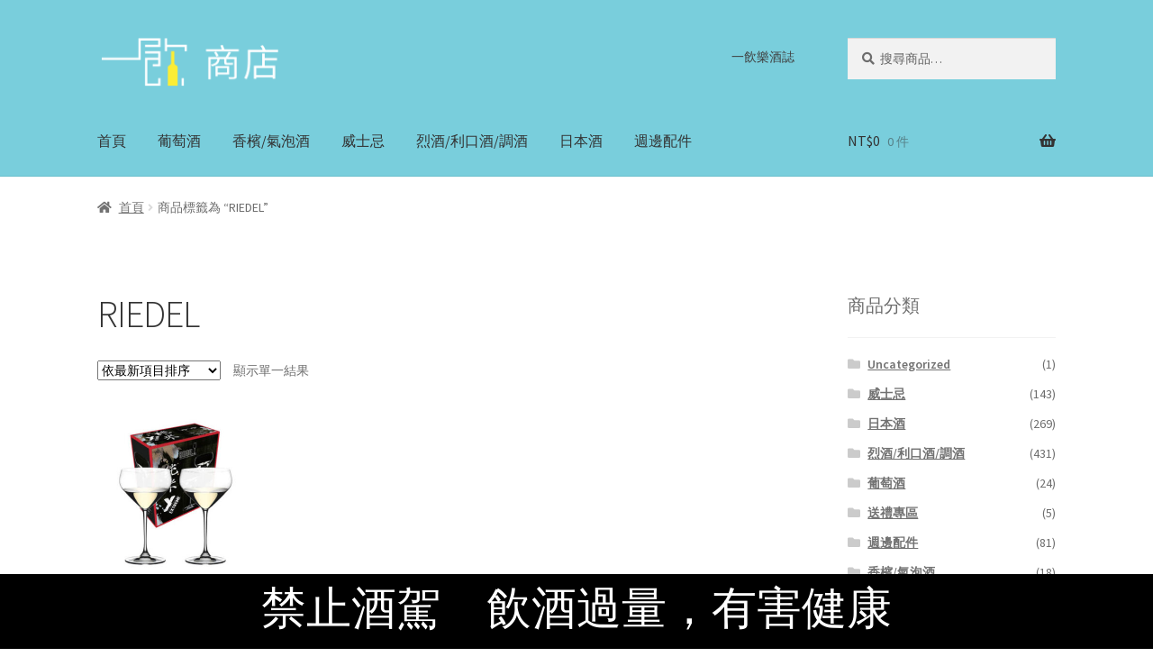

--- FILE ---
content_type: text/html; charset=UTF-8
request_url: https://shop.1shot.tw/product-tag/riedel
body_size: 13631
content:
<!doctype html>
<html dir="ltr" lang="zh-TW" prefix="og: https://ogp.me/ns#">
<head>
<meta charset="UTF-8">
<meta name="viewport" content="width=device-width, initial-scale=1">
<link rel="profile" href="https://gmpg.org/xfn/11">
<link rel="pingback" href="https://shop.1shot.tw/xmlrpc.php">

<title>RIEDEL - 一飲商店</title>

		<!-- All in One SEO 4.5.0 - aioseo.com -->
		<meta name="robots" content="max-image-preview:large" />
		<link rel="canonical" href="https://shop.1shot.tw/product-tag/riedel" />
		<meta name="generator" content="All in One SEO (AIOSEO) 4.5.0" />
		<script type="application/ld+json" class="aioseo-schema">
			{"@context":"https:\/\/schema.org","@graph":[{"@type":"BreadcrumbList","@id":"https:\/\/shop.1shot.tw\/product-tag\/riedel#breadcrumblist","itemListElement":[{"@type":"ListItem","@id":"https:\/\/shop.1shot.tw\/#listItem","position":1,"name":"\u4e3b\u9801","item":"https:\/\/shop.1shot.tw\/","nextItem":"https:\/\/shop.1shot.tw\/product-tag\/riedel#listItem"},{"@type":"ListItem","@id":"https:\/\/shop.1shot.tw\/product-tag\/riedel#listItem","position":2,"name":"RIEDEL","previousItem":"https:\/\/shop.1shot.tw\/#listItem"}]},{"@type":"CollectionPage","@id":"https:\/\/shop.1shot.tw\/product-tag\/riedel#collectionpage","url":"https:\/\/shop.1shot.tw\/product-tag\/riedel","name":"RIEDEL - \u4e00\u98f2\u5546\u5e97","inLanguage":"zh-TW","isPartOf":{"@id":"https:\/\/shop.1shot.tw\/#website"},"breadcrumb":{"@id":"https:\/\/shop.1shot.tw\/product-tag\/riedel#breadcrumblist"}},{"@type":"Organization","@id":"https:\/\/shop.1shot.tw\/#organization","name":"\u4e00\u98f2\u5546\u5e97","url":"https:\/\/shop.1shot.tw\/","logo":{"@type":"ImageObject","url":"https:\/\/ddk18b8ivywnu.cloudfront.net\/wp-content\/uploads\/2017\/08\/470x110.png","@id":"https:\/\/shop.1shot.tw\/product-tag\/riedel\/#organizationLogo","width":470,"height":110},"image":{"@id":"https:\/\/shop.1shot.tw\/#organizationLogo"}},{"@type":"WebSite","@id":"https:\/\/shop.1shot.tw\/#website","url":"https:\/\/shop.1shot.tw\/","name":"\u4e00\u98f2\u5546\u5e97","description":"\u4e00\u98f2\u6a02\u9152\u8a8c\u56b4\u9078\u5546\u54c1","inLanguage":"zh-TW","publisher":{"@id":"https:\/\/shop.1shot.tw\/#organization"}}]}
		</script>
		<!-- All in One SEO -->

<link rel='dns-prefetch' href='//fonts.googleapis.com' />
<link rel="alternate" type="application/rss+xml" title="訂閱《一飲商店》&raquo; 資訊提供" href="https://shop.1shot.tw/feed" />
<link rel="alternate" type="application/rss+xml" title="訂閱《一飲商店》&raquo; 留言的資訊提供" href="https://shop.1shot.tw/comments/feed" />
<link rel="alternate" type="application/rss+xml" title="訂閱《一飲商店》&raquo; 標籤〈RIEDEL〉的資訊提供" href="https://shop.1shot.tw/product-tag/riedel/feed" />
<script>
window._wpemojiSettings = {"baseUrl":"https:\/\/s.w.org\/images\/core\/emoji\/14.0.0\/72x72\/","ext":".png","svgUrl":"https:\/\/s.w.org\/images\/core\/emoji\/14.0.0\/svg\/","svgExt":".svg","source":{"concatemoji":"https:\/\/shop.1shot.tw\/wp-includes\/js\/wp-emoji-release.min.js?ver=6.4.1"}};
/*! This file is auto-generated */
!function(i,n){var o,s,e;function c(e){try{var t={supportTests:e,timestamp:(new Date).valueOf()};sessionStorage.setItem(o,JSON.stringify(t))}catch(e){}}function p(e,t,n){e.clearRect(0,0,e.canvas.width,e.canvas.height),e.fillText(t,0,0);var t=new Uint32Array(e.getImageData(0,0,e.canvas.width,e.canvas.height).data),r=(e.clearRect(0,0,e.canvas.width,e.canvas.height),e.fillText(n,0,0),new Uint32Array(e.getImageData(0,0,e.canvas.width,e.canvas.height).data));return t.every(function(e,t){return e===r[t]})}function u(e,t,n){switch(t){case"flag":return n(e,"\ud83c\udff3\ufe0f\u200d\u26a7\ufe0f","\ud83c\udff3\ufe0f\u200b\u26a7\ufe0f")?!1:!n(e,"\ud83c\uddfa\ud83c\uddf3","\ud83c\uddfa\u200b\ud83c\uddf3")&&!n(e,"\ud83c\udff4\udb40\udc67\udb40\udc62\udb40\udc65\udb40\udc6e\udb40\udc67\udb40\udc7f","\ud83c\udff4\u200b\udb40\udc67\u200b\udb40\udc62\u200b\udb40\udc65\u200b\udb40\udc6e\u200b\udb40\udc67\u200b\udb40\udc7f");case"emoji":return!n(e,"\ud83e\udef1\ud83c\udffb\u200d\ud83e\udef2\ud83c\udfff","\ud83e\udef1\ud83c\udffb\u200b\ud83e\udef2\ud83c\udfff")}return!1}function f(e,t,n){var r="undefined"!=typeof WorkerGlobalScope&&self instanceof WorkerGlobalScope?new OffscreenCanvas(300,150):i.createElement("canvas"),a=r.getContext("2d",{willReadFrequently:!0}),o=(a.textBaseline="top",a.font="600 32px Arial",{});return e.forEach(function(e){o[e]=t(a,e,n)}),o}function t(e){var t=i.createElement("script");t.src=e,t.defer=!0,i.head.appendChild(t)}"undefined"!=typeof Promise&&(o="wpEmojiSettingsSupports",s=["flag","emoji"],n.supports={everything:!0,everythingExceptFlag:!0},e=new Promise(function(e){i.addEventListener("DOMContentLoaded",e,{once:!0})}),new Promise(function(t){var n=function(){try{var e=JSON.parse(sessionStorage.getItem(o));if("object"==typeof e&&"number"==typeof e.timestamp&&(new Date).valueOf()<e.timestamp+604800&&"object"==typeof e.supportTests)return e.supportTests}catch(e){}return null}();if(!n){if("undefined"!=typeof Worker&&"undefined"!=typeof OffscreenCanvas&&"undefined"!=typeof URL&&URL.createObjectURL&&"undefined"!=typeof Blob)try{var e="postMessage("+f.toString()+"("+[JSON.stringify(s),u.toString(),p.toString()].join(",")+"));",r=new Blob([e],{type:"text/javascript"}),a=new Worker(URL.createObjectURL(r),{name:"wpTestEmojiSupports"});return void(a.onmessage=function(e){c(n=e.data),a.terminate(),t(n)})}catch(e){}c(n=f(s,u,p))}t(n)}).then(function(e){for(var t in e)n.supports[t]=e[t],n.supports.everything=n.supports.everything&&n.supports[t],"flag"!==t&&(n.supports.everythingExceptFlag=n.supports.everythingExceptFlag&&n.supports[t]);n.supports.everythingExceptFlag=n.supports.everythingExceptFlag&&!n.supports.flag,n.DOMReady=!1,n.readyCallback=function(){n.DOMReady=!0}}).then(function(){return e}).then(function(){var e;n.supports.everything||(n.readyCallback(),(e=n.source||{}).concatemoji?t(e.concatemoji):e.wpemoji&&e.twemoji&&(t(e.twemoji),t(e.wpemoji)))}))}((window,document),window._wpemojiSettings);
</script>
<style id='wp-emoji-styles-inline-css'>

	img.wp-smiley, img.emoji {
		display: inline !important;
		border: none !important;
		box-shadow: none !important;
		height: 1em !important;
		width: 1em !important;
		margin: 0 0.07em !important;
		vertical-align: -0.1em !important;
		background: none !important;
		padding: 0 !important;
	}
</style>
<link rel='stylesheet' id='wp-block-library-css' href='https://shop.1shot.tw/wp-includes/css/dist/block-library/style.min.css?ver=6.4.1' media='all' />
<style id='wp-block-library-theme-inline-css'>
.wp-block-audio figcaption{color:#555;font-size:13px;text-align:center}.is-dark-theme .wp-block-audio figcaption{color:hsla(0,0%,100%,.65)}.wp-block-audio{margin:0 0 1em}.wp-block-code{border:1px solid #ccc;border-radius:4px;font-family:Menlo,Consolas,monaco,monospace;padding:.8em 1em}.wp-block-embed figcaption{color:#555;font-size:13px;text-align:center}.is-dark-theme .wp-block-embed figcaption{color:hsla(0,0%,100%,.65)}.wp-block-embed{margin:0 0 1em}.blocks-gallery-caption{color:#555;font-size:13px;text-align:center}.is-dark-theme .blocks-gallery-caption{color:hsla(0,0%,100%,.65)}.wp-block-image figcaption{color:#555;font-size:13px;text-align:center}.is-dark-theme .wp-block-image figcaption{color:hsla(0,0%,100%,.65)}.wp-block-image{margin:0 0 1em}.wp-block-pullquote{border-bottom:4px solid;border-top:4px solid;color:currentColor;margin-bottom:1.75em}.wp-block-pullquote cite,.wp-block-pullquote footer,.wp-block-pullquote__citation{color:currentColor;font-size:.8125em;font-style:normal;text-transform:uppercase}.wp-block-quote{border-left:.25em solid;margin:0 0 1.75em;padding-left:1em}.wp-block-quote cite,.wp-block-quote footer{color:currentColor;font-size:.8125em;font-style:normal;position:relative}.wp-block-quote.has-text-align-right{border-left:none;border-right:.25em solid;padding-left:0;padding-right:1em}.wp-block-quote.has-text-align-center{border:none;padding-left:0}.wp-block-quote.is-large,.wp-block-quote.is-style-large,.wp-block-quote.is-style-plain{border:none}.wp-block-search .wp-block-search__label{font-weight:700}.wp-block-search__button{border:1px solid #ccc;padding:.375em .625em}:where(.wp-block-group.has-background){padding:1.25em 2.375em}.wp-block-separator.has-css-opacity{opacity:.4}.wp-block-separator{border:none;border-bottom:2px solid;margin-left:auto;margin-right:auto}.wp-block-separator.has-alpha-channel-opacity{opacity:1}.wp-block-separator:not(.is-style-wide):not(.is-style-dots){width:100px}.wp-block-separator.has-background:not(.is-style-dots){border-bottom:none;height:1px}.wp-block-separator.has-background:not(.is-style-wide):not(.is-style-dots){height:2px}.wp-block-table{margin:0 0 1em}.wp-block-table td,.wp-block-table th{word-break:normal}.wp-block-table figcaption{color:#555;font-size:13px;text-align:center}.is-dark-theme .wp-block-table figcaption{color:hsla(0,0%,100%,.65)}.wp-block-video figcaption{color:#555;font-size:13px;text-align:center}.is-dark-theme .wp-block-video figcaption{color:hsla(0,0%,100%,.65)}.wp-block-video{margin:0 0 1em}.wp-block-template-part.has-background{margin-bottom:0;margin-top:0;padding:1.25em 2.375em}
</style>
<link rel='stylesheet' id='storefront-gutenberg-blocks-css' href='https://shop.1shot.tw/wp-content/themes/storefront/assets/css/base/gutenberg-blocks.css?ver=4.5.3' media='all' />
<style id='storefront-gutenberg-blocks-inline-css'>

				.wp-block-button__link:not(.has-text-color) {
					color: #333333;
				}

				.wp-block-button__link:not(.has-text-color):hover,
				.wp-block-button__link:not(.has-text-color):focus,
				.wp-block-button__link:not(.has-text-color):active {
					color: #333333;
				}

				.wp-block-button__link:not(.has-background) {
					background-color: #eeeeee;
				}

				.wp-block-button__link:not(.has-background):hover,
				.wp-block-button__link:not(.has-background):focus,
				.wp-block-button__link:not(.has-background):active {
					border-color: #d5d5d5;
					background-color: #d5d5d5;
				}

				.wc-block-grid__products .wc-block-grid__product .wp-block-button__link {
					background-color: #eeeeee;
					border-color: #eeeeee;
					color: #333333;
				}

				.wp-block-quote footer,
				.wp-block-quote cite,
				.wp-block-quote__citation {
					color: #6d6d6d;
				}

				.wp-block-pullquote cite,
				.wp-block-pullquote footer,
				.wp-block-pullquote__citation {
					color: #6d6d6d;
				}

				.wp-block-image figcaption {
					color: #6d6d6d;
				}

				.wp-block-separator.is-style-dots::before {
					color: #333333;
				}

				.wp-block-file a.wp-block-file__button {
					color: #333333;
					background-color: #eeeeee;
					border-color: #eeeeee;
				}

				.wp-block-file a.wp-block-file__button:hover,
				.wp-block-file a.wp-block-file__button:focus,
				.wp-block-file a.wp-block-file__button:active {
					color: #333333;
					background-color: #d5d5d5;
				}

				.wp-block-code,
				.wp-block-preformatted pre {
					color: #6d6d6d;
				}

				.wp-block-table:not( .has-background ):not( .is-style-stripes ) tbody tr:nth-child(2n) td {
					background-color: #fdfdfd;
				}

				.wp-block-cover .wp-block-cover__inner-container h1:not(.has-text-color),
				.wp-block-cover .wp-block-cover__inner-container h2:not(.has-text-color),
				.wp-block-cover .wp-block-cover__inner-container h3:not(.has-text-color),
				.wp-block-cover .wp-block-cover__inner-container h4:not(.has-text-color),
				.wp-block-cover .wp-block-cover__inner-container h5:not(.has-text-color),
				.wp-block-cover .wp-block-cover__inner-container h6:not(.has-text-color) {
					color: #000000;
				}

				.wc-block-components-price-slider__range-input-progress,
				.rtl .wc-block-components-price-slider__range-input-progress {
					--range-color: #7f54b3;
				}

				/* Target only IE11 */
				@media all and (-ms-high-contrast: none), (-ms-high-contrast: active) {
					.wc-block-components-price-slider__range-input-progress {
						background: #7f54b3;
					}
				}

				.wc-block-components-button:not(.is-link) {
					background-color: #333333;
					color: #ffffff;
				}

				.wc-block-components-button:not(.is-link):hover,
				.wc-block-components-button:not(.is-link):focus,
				.wc-block-components-button:not(.is-link):active {
					background-color: #1a1a1a;
					color: #ffffff;
				}

				.wc-block-components-button:not(.is-link):disabled {
					background-color: #333333;
					color: #ffffff;
				}

				.wc-block-cart__submit-container {
					background-color: #ffffff;
				}

				.wc-block-cart__submit-container::before {
					color: rgba(220,220,220,0.5);
				}

				.wc-block-components-order-summary-item__quantity {
					background-color: #ffffff;
					border-color: #6d6d6d;
					box-shadow: 0 0 0 2px #ffffff;
					color: #6d6d6d;
				}
			
</style>
<style id='classic-theme-styles-inline-css'>
/*! This file is auto-generated */
.wp-block-button__link{color:#fff;background-color:#32373c;border-radius:9999px;box-shadow:none;text-decoration:none;padding:calc(.667em + 2px) calc(1.333em + 2px);font-size:1.125em}.wp-block-file__button{background:#32373c;color:#fff;text-decoration:none}
</style>
<style id='global-styles-inline-css'>
body{--wp--preset--color--black: #000000;--wp--preset--color--cyan-bluish-gray: #abb8c3;--wp--preset--color--white: #ffffff;--wp--preset--color--pale-pink: #f78da7;--wp--preset--color--vivid-red: #cf2e2e;--wp--preset--color--luminous-vivid-orange: #ff6900;--wp--preset--color--luminous-vivid-amber: #fcb900;--wp--preset--color--light-green-cyan: #7bdcb5;--wp--preset--color--vivid-green-cyan: #00d084;--wp--preset--color--pale-cyan-blue: #8ed1fc;--wp--preset--color--vivid-cyan-blue: #0693e3;--wp--preset--color--vivid-purple: #9b51e0;--wp--preset--gradient--vivid-cyan-blue-to-vivid-purple: linear-gradient(135deg,rgba(6,147,227,1) 0%,rgb(155,81,224) 100%);--wp--preset--gradient--light-green-cyan-to-vivid-green-cyan: linear-gradient(135deg,rgb(122,220,180) 0%,rgb(0,208,130) 100%);--wp--preset--gradient--luminous-vivid-amber-to-luminous-vivid-orange: linear-gradient(135deg,rgba(252,185,0,1) 0%,rgba(255,105,0,1) 100%);--wp--preset--gradient--luminous-vivid-orange-to-vivid-red: linear-gradient(135deg,rgba(255,105,0,1) 0%,rgb(207,46,46) 100%);--wp--preset--gradient--very-light-gray-to-cyan-bluish-gray: linear-gradient(135deg,rgb(238,238,238) 0%,rgb(169,184,195) 100%);--wp--preset--gradient--cool-to-warm-spectrum: linear-gradient(135deg,rgb(74,234,220) 0%,rgb(151,120,209) 20%,rgb(207,42,186) 40%,rgb(238,44,130) 60%,rgb(251,105,98) 80%,rgb(254,248,76) 100%);--wp--preset--gradient--blush-light-purple: linear-gradient(135deg,rgb(255,206,236) 0%,rgb(152,150,240) 100%);--wp--preset--gradient--blush-bordeaux: linear-gradient(135deg,rgb(254,205,165) 0%,rgb(254,45,45) 50%,rgb(107,0,62) 100%);--wp--preset--gradient--luminous-dusk: linear-gradient(135deg,rgb(255,203,112) 0%,rgb(199,81,192) 50%,rgb(65,88,208) 100%);--wp--preset--gradient--pale-ocean: linear-gradient(135deg,rgb(255,245,203) 0%,rgb(182,227,212) 50%,rgb(51,167,181) 100%);--wp--preset--gradient--electric-grass: linear-gradient(135deg,rgb(202,248,128) 0%,rgb(113,206,126) 100%);--wp--preset--gradient--midnight: linear-gradient(135deg,rgb(2,3,129) 0%,rgb(40,116,252) 100%);--wp--preset--font-size--small: 14px;--wp--preset--font-size--medium: 23px;--wp--preset--font-size--large: 26px;--wp--preset--font-size--x-large: 42px;--wp--preset--font-size--normal: 16px;--wp--preset--font-size--huge: 37px;--wp--preset--spacing--20: 0.44rem;--wp--preset--spacing--30: 0.67rem;--wp--preset--spacing--40: 1rem;--wp--preset--spacing--50: 1.5rem;--wp--preset--spacing--60: 2.25rem;--wp--preset--spacing--70: 3.38rem;--wp--preset--spacing--80: 5.06rem;--wp--preset--shadow--natural: 6px 6px 9px rgba(0, 0, 0, 0.2);--wp--preset--shadow--deep: 12px 12px 50px rgba(0, 0, 0, 0.4);--wp--preset--shadow--sharp: 6px 6px 0px rgba(0, 0, 0, 0.2);--wp--preset--shadow--outlined: 6px 6px 0px -3px rgba(255, 255, 255, 1), 6px 6px rgba(0, 0, 0, 1);--wp--preset--shadow--crisp: 6px 6px 0px rgba(0, 0, 0, 1);}:where(.is-layout-flex){gap: 0.5em;}:where(.is-layout-grid){gap: 0.5em;}body .is-layout-flow > .alignleft{float: left;margin-inline-start: 0;margin-inline-end: 2em;}body .is-layout-flow > .alignright{float: right;margin-inline-start: 2em;margin-inline-end: 0;}body .is-layout-flow > .aligncenter{margin-left: auto !important;margin-right: auto !important;}body .is-layout-constrained > .alignleft{float: left;margin-inline-start: 0;margin-inline-end: 2em;}body .is-layout-constrained > .alignright{float: right;margin-inline-start: 2em;margin-inline-end: 0;}body .is-layout-constrained > .aligncenter{margin-left: auto !important;margin-right: auto !important;}body .is-layout-constrained > :where(:not(.alignleft):not(.alignright):not(.alignfull)){max-width: var(--wp--style--global--content-size);margin-left: auto !important;margin-right: auto !important;}body .is-layout-constrained > .alignwide{max-width: var(--wp--style--global--wide-size);}body .is-layout-flex{display: flex;}body .is-layout-flex{flex-wrap: wrap;align-items: center;}body .is-layout-flex > *{margin: 0;}body .is-layout-grid{display: grid;}body .is-layout-grid > *{margin: 0;}:where(.wp-block-columns.is-layout-flex){gap: 2em;}:where(.wp-block-columns.is-layout-grid){gap: 2em;}:where(.wp-block-post-template.is-layout-flex){gap: 1.25em;}:where(.wp-block-post-template.is-layout-grid){gap: 1.25em;}.has-black-color{color: var(--wp--preset--color--black) !important;}.has-cyan-bluish-gray-color{color: var(--wp--preset--color--cyan-bluish-gray) !important;}.has-white-color{color: var(--wp--preset--color--white) !important;}.has-pale-pink-color{color: var(--wp--preset--color--pale-pink) !important;}.has-vivid-red-color{color: var(--wp--preset--color--vivid-red) !important;}.has-luminous-vivid-orange-color{color: var(--wp--preset--color--luminous-vivid-orange) !important;}.has-luminous-vivid-amber-color{color: var(--wp--preset--color--luminous-vivid-amber) !important;}.has-light-green-cyan-color{color: var(--wp--preset--color--light-green-cyan) !important;}.has-vivid-green-cyan-color{color: var(--wp--preset--color--vivid-green-cyan) !important;}.has-pale-cyan-blue-color{color: var(--wp--preset--color--pale-cyan-blue) !important;}.has-vivid-cyan-blue-color{color: var(--wp--preset--color--vivid-cyan-blue) !important;}.has-vivid-purple-color{color: var(--wp--preset--color--vivid-purple) !important;}.has-black-background-color{background-color: var(--wp--preset--color--black) !important;}.has-cyan-bluish-gray-background-color{background-color: var(--wp--preset--color--cyan-bluish-gray) !important;}.has-white-background-color{background-color: var(--wp--preset--color--white) !important;}.has-pale-pink-background-color{background-color: var(--wp--preset--color--pale-pink) !important;}.has-vivid-red-background-color{background-color: var(--wp--preset--color--vivid-red) !important;}.has-luminous-vivid-orange-background-color{background-color: var(--wp--preset--color--luminous-vivid-orange) !important;}.has-luminous-vivid-amber-background-color{background-color: var(--wp--preset--color--luminous-vivid-amber) !important;}.has-light-green-cyan-background-color{background-color: var(--wp--preset--color--light-green-cyan) !important;}.has-vivid-green-cyan-background-color{background-color: var(--wp--preset--color--vivid-green-cyan) !important;}.has-pale-cyan-blue-background-color{background-color: var(--wp--preset--color--pale-cyan-blue) !important;}.has-vivid-cyan-blue-background-color{background-color: var(--wp--preset--color--vivid-cyan-blue) !important;}.has-vivid-purple-background-color{background-color: var(--wp--preset--color--vivid-purple) !important;}.has-black-border-color{border-color: var(--wp--preset--color--black) !important;}.has-cyan-bluish-gray-border-color{border-color: var(--wp--preset--color--cyan-bluish-gray) !important;}.has-white-border-color{border-color: var(--wp--preset--color--white) !important;}.has-pale-pink-border-color{border-color: var(--wp--preset--color--pale-pink) !important;}.has-vivid-red-border-color{border-color: var(--wp--preset--color--vivid-red) !important;}.has-luminous-vivid-orange-border-color{border-color: var(--wp--preset--color--luminous-vivid-orange) !important;}.has-luminous-vivid-amber-border-color{border-color: var(--wp--preset--color--luminous-vivid-amber) !important;}.has-light-green-cyan-border-color{border-color: var(--wp--preset--color--light-green-cyan) !important;}.has-vivid-green-cyan-border-color{border-color: var(--wp--preset--color--vivid-green-cyan) !important;}.has-pale-cyan-blue-border-color{border-color: var(--wp--preset--color--pale-cyan-blue) !important;}.has-vivid-cyan-blue-border-color{border-color: var(--wp--preset--color--vivid-cyan-blue) !important;}.has-vivid-purple-border-color{border-color: var(--wp--preset--color--vivid-purple) !important;}.has-vivid-cyan-blue-to-vivid-purple-gradient-background{background: var(--wp--preset--gradient--vivid-cyan-blue-to-vivid-purple) !important;}.has-light-green-cyan-to-vivid-green-cyan-gradient-background{background: var(--wp--preset--gradient--light-green-cyan-to-vivid-green-cyan) !important;}.has-luminous-vivid-amber-to-luminous-vivid-orange-gradient-background{background: var(--wp--preset--gradient--luminous-vivid-amber-to-luminous-vivid-orange) !important;}.has-luminous-vivid-orange-to-vivid-red-gradient-background{background: var(--wp--preset--gradient--luminous-vivid-orange-to-vivid-red) !important;}.has-very-light-gray-to-cyan-bluish-gray-gradient-background{background: var(--wp--preset--gradient--very-light-gray-to-cyan-bluish-gray) !important;}.has-cool-to-warm-spectrum-gradient-background{background: var(--wp--preset--gradient--cool-to-warm-spectrum) !important;}.has-blush-light-purple-gradient-background{background: var(--wp--preset--gradient--blush-light-purple) !important;}.has-blush-bordeaux-gradient-background{background: var(--wp--preset--gradient--blush-bordeaux) !important;}.has-luminous-dusk-gradient-background{background: var(--wp--preset--gradient--luminous-dusk) !important;}.has-pale-ocean-gradient-background{background: var(--wp--preset--gradient--pale-ocean) !important;}.has-electric-grass-gradient-background{background: var(--wp--preset--gradient--electric-grass) !important;}.has-midnight-gradient-background{background: var(--wp--preset--gradient--midnight) !important;}.has-small-font-size{font-size: var(--wp--preset--font-size--small) !important;}.has-medium-font-size{font-size: var(--wp--preset--font-size--medium) !important;}.has-large-font-size{font-size: var(--wp--preset--font-size--large) !important;}.has-x-large-font-size{font-size: var(--wp--preset--font-size--x-large) !important;}
.wp-block-navigation a:where(:not(.wp-element-button)){color: inherit;}
:where(.wp-block-post-template.is-layout-flex){gap: 1.25em;}:where(.wp-block-post-template.is-layout-grid){gap: 1.25em;}
:where(.wp-block-columns.is-layout-flex){gap: 2em;}:where(.wp-block-columns.is-layout-grid){gap: 2em;}
.wp-block-pullquote{font-size: 1.5em;line-height: 1.6;}
</style>
<style id='woocommerce-inline-inline-css'>
.woocommerce form .form-row .required { visibility: visible; }
</style>
<link rel='stylesheet' id='storefront-style-css' href='https://shop.1shot.tw/wp-content/themes/storefront/style.css?ver=4.5.3' media='all' />
<style id='storefront-style-inline-css'>

			.main-navigation ul li a,
			.site-title a,
			ul.menu li a,
			.site-branding h1 a,
			button.menu-toggle,
			button.menu-toggle:hover,
			.handheld-navigation .dropdown-toggle {
				color: #333333;
			}

			button.menu-toggle,
			button.menu-toggle:hover {
				border-color: #333333;
			}

			.main-navigation ul li a:hover,
			.main-navigation ul li:hover > a,
			.site-title a:hover,
			.site-header ul.menu li.current-menu-item > a {
				color: #747474;
			}

			table:not( .has-background ) th {
				background-color: #f8f8f8;
			}

			table:not( .has-background ) tbody td {
				background-color: #fdfdfd;
			}

			table:not( .has-background ) tbody tr:nth-child(2n) td,
			fieldset,
			fieldset legend {
				background-color: #fbfbfb;
			}

			.site-header,
			.secondary-navigation ul ul,
			.main-navigation ul.menu > li.menu-item-has-children:after,
			.secondary-navigation ul.menu ul,
			.storefront-handheld-footer-bar,
			.storefront-handheld-footer-bar ul li > a,
			.storefront-handheld-footer-bar ul li.search .site-search,
			button.menu-toggle,
			button.menu-toggle:hover {
				background-color: #79cedc;
			}

			p.site-description,
			.site-header,
			.storefront-handheld-footer-bar {
				color: #404040;
			}

			button.menu-toggle:after,
			button.menu-toggle:before,
			button.menu-toggle span:before {
				background-color: #333333;
			}

			h1, h2, h3, h4, h5, h6, .wc-block-grid__product-title {
				color: #333333;
			}

			.widget h1 {
				border-bottom-color: #333333;
			}

			body,
			.secondary-navigation a {
				color: #6d6d6d;
			}

			.widget-area .widget a,
			.hentry .entry-header .posted-on a,
			.hentry .entry-header .post-author a,
			.hentry .entry-header .post-comments a,
			.hentry .entry-header .byline a {
				color: #727272;
			}

			a {
				color: #7f54b3;
			}

			a:focus,
			button:focus,
			.button.alt:focus,
			input:focus,
			textarea:focus,
			input[type="button"]:focus,
			input[type="reset"]:focus,
			input[type="submit"]:focus,
			input[type="email"]:focus,
			input[type="tel"]:focus,
			input[type="url"]:focus,
			input[type="password"]:focus,
			input[type="search"]:focus {
				outline-color: #7f54b3;
			}

			button, input[type="button"], input[type="reset"], input[type="submit"], .button, .widget a.button {
				background-color: #eeeeee;
				border-color: #eeeeee;
				color: #333333;
			}

			button:hover, input[type="button"]:hover, input[type="reset"]:hover, input[type="submit"]:hover, .button:hover, .widget a.button:hover {
				background-color: #d5d5d5;
				border-color: #d5d5d5;
				color: #333333;
			}

			button.alt, input[type="button"].alt, input[type="reset"].alt, input[type="submit"].alt, .button.alt, .widget-area .widget a.button.alt {
				background-color: #333333;
				border-color: #333333;
				color: #ffffff;
			}

			button.alt:hover, input[type="button"].alt:hover, input[type="reset"].alt:hover, input[type="submit"].alt:hover, .button.alt:hover, .widget-area .widget a.button.alt:hover {
				background-color: #1a1a1a;
				border-color: #1a1a1a;
				color: #ffffff;
			}

			.pagination .page-numbers li .page-numbers.current {
				background-color: #e6e6e6;
				color: #636363;
			}

			#comments .comment-list .comment-content .comment-text {
				background-color: #f8f8f8;
			}

			.site-footer {
				background-color: #f0f0f0;
				color: #6d6d6d;
			}

			.site-footer a:not(.button):not(.components-button) {
				color: #333333;
			}

			.site-footer .storefront-handheld-footer-bar a:not(.button):not(.components-button) {
				color: #333333;
			}

			.site-footer h1, .site-footer h2, .site-footer h3, .site-footer h4, .site-footer h5, .site-footer h6, .site-footer .widget .widget-title, .site-footer .widget .widgettitle {
				color: #333333;
			}

			.page-template-template-homepage.has-post-thumbnail .type-page.has-post-thumbnail .entry-title {
				color: #000000;
			}

			.page-template-template-homepage.has-post-thumbnail .type-page.has-post-thumbnail .entry-content {
				color: #000000;
			}

			@media screen and ( min-width: 768px ) {
				.secondary-navigation ul.menu a:hover {
					color: #595959;
				}

				.secondary-navigation ul.menu a {
					color: #404040;
				}

				.main-navigation ul.menu ul.sub-menu,
				.main-navigation ul.nav-menu ul.children {
					background-color: #6abfcd;
				}

				.site-header {
					border-bottom-color: #6abfcd;
				}
			}
</style>
<link rel='stylesheet' id='storefront-icons-css' href='https://shop.1shot.tw/wp-content/themes/storefront/assets/css/base/icons.css?ver=4.5.3' media='all' />
<link rel='stylesheet' id='storefront-fonts-css' href='https://fonts.googleapis.com/css?family=Source+Sans+Pro%3A400%2C300%2C300italic%2C400italic%2C600%2C700%2C900&#038;subset=latin%2Clatin-ext&#038;ver=4.5.3' media='all' />
<link rel='stylesheet' id='storefront-woocommerce-style-css' href='https://shop.1shot.tw/wp-content/themes/storefront/assets/css/woocommerce/woocommerce.css?ver=4.5.3' media='all' />
<style id='storefront-woocommerce-style-inline-css'>
@font-face {
				font-family: star;
				src: url(https://shop.1shot.tw/wp-content/plugins/woocommerce/assets/fonts/star.eot);
				src:
					url(https://shop.1shot.tw/wp-content/plugins/woocommerce/assets/fonts/star.eot?#iefix) format("embedded-opentype"),
					url(https://shop.1shot.tw/wp-content/plugins/woocommerce/assets/fonts/star.woff) format("woff"),
					url(https://shop.1shot.tw/wp-content/plugins/woocommerce/assets/fonts/star.ttf) format("truetype"),
					url(https://shop.1shot.tw/wp-content/plugins/woocommerce/assets/fonts/star.svg#star) format("svg");
				font-weight: 400;
				font-style: normal;
			}
			@font-face {
				font-family: WooCommerce;
				src: url(https://shop.1shot.tw/wp-content/plugins/woocommerce/assets/fonts/WooCommerce.eot);
				src:
					url(https://shop.1shot.tw/wp-content/plugins/woocommerce/assets/fonts/WooCommerce.eot?#iefix) format("embedded-opentype"),
					url(https://shop.1shot.tw/wp-content/plugins/woocommerce/assets/fonts/WooCommerce.woff) format("woff"),
					url(https://shop.1shot.tw/wp-content/plugins/woocommerce/assets/fonts/WooCommerce.ttf) format("truetype"),
					url(https://shop.1shot.tw/wp-content/plugins/woocommerce/assets/fonts/WooCommerce.svg#WooCommerce) format("svg");
				font-weight: 400;
				font-style: normal;
			}

			a.cart-contents,
			.site-header-cart .widget_shopping_cart a {
				color: #333333;
			}

			a.cart-contents:hover,
			.site-header-cart .widget_shopping_cart a:hover,
			.site-header-cart:hover > li > a {
				color: #747474;
			}

			table.cart td.product-remove,
			table.cart td.actions {
				border-top-color: #ffffff;
			}

			.storefront-handheld-footer-bar ul li.cart .count {
				background-color: #333333;
				color: #79cedc;
				border-color: #79cedc;
			}

			.woocommerce-tabs ul.tabs li.active a,
			ul.products li.product .price,
			.onsale,
			.wc-block-grid__product-onsale,
			.widget_search form:before,
			.widget_product_search form:before {
				color: #6d6d6d;
			}

			.woocommerce-breadcrumb a,
			a.woocommerce-review-link,
			.product_meta a {
				color: #727272;
			}

			.wc-block-grid__product-onsale,
			.onsale {
				border-color: #6d6d6d;
			}

			.star-rating span:before,
			.quantity .plus, .quantity .minus,
			p.stars a:hover:after,
			p.stars a:after,
			.star-rating span:before,
			#payment .payment_methods li input[type=radio]:first-child:checked+label:before {
				color: #7f54b3;
			}

			.widget_price_filter .ui-slider .ui-slider-range,
			.widget_price_filter .ui-slider .ui-slider-handle {
				background-color: #7f54b3;
			}

			.order_details {
				background-color: #f8f8f8;
			}

			.order_details > li {
				border-bottom: 1px dotted #e3e3e3;
			}

			.order_details:before,
			.order_details:after {
				background: -webkit-linear-gradient(transparent 0,transparent 0),-webkit-linear-gradient(135deg,#f8f8f8 33.33%,transparent 33.33%),-webkit-linear-gradient(45deg,#f8f8f8 33.33%,transparent 33.33%)
			}

			#order_review {
				background-color: #ffffff;
			}

			#payment .payment_methods > li .payment_box,
			#payment .place-order {
				background-color: #fafafa;
			}

			#payment .payment_methods > li:not(.woocommerce-notice) {
				background-color: #f5f5f5;
			}

			#payment .payment_methods > li:not(.woocommerce-notice):hover {
				background-color: #f0f0f0;
			}

			.woocommerce-pagination .page-numbers li .page-numbers.current {
				background-color: #e6e6e6;
				color: #636363;
			}

			.wc-block-grid__product-onsale,
			.onsale,
			.woocommerce-pagination .page-numbers li .page-numbers:not(.current) {
				color: #6d6d6d;
			}

			p.stars a:before,
			p.stars a:hover~a:before,
			p.stars.selected a.active~a:before {
				color: #6d6d6d;
			}

			p.stars.selected a.active:before,
			p.stars:hover a:before,
			p.stars.selected a:not(.active):before,
			p.stars.selected a.active:before {
				color: #7f54b3;
			}

			.single-product div.product .woocommerce-product-gallery .woocommerce-product-gallery__trigger {
				background-color: #eeeeee;
				color: #333333;
			}

			.single-product div.product .woocommerce-product-gallery .woocommerce-product-gallery__trigger:hover {
				background-color: #d5d5d5;
				border-color: #d5d5d5;
				color: #333333;
			}

			.button.added_to_cart:focus,
			.button.wc-forward:focus {
				outline-color: #7f54b3;
			}

			.added_to_cart,
			.site-header-cart .widget_shopping_cart a.button,
			.wc-block-grid__products .wc-block-grid__product .wp-block-button__link {
				background-color: #eeeeee;
				border-color: #eeeeee;
				color: #333333;
			}

			.added_to_cart:hover,
			.site-header-cart .widget_shopping_cart a.button:hover,
			.wc-block-grid__products .wc-block-grid__product .wp-block-button__link:hover {
				background-color: #d5d5d5;
				border-color: #d5d5d5;
				color: #333333;
			}

			.added_to_cart.alt, .added_to_cart, .widget a.button.checkout {
				background-color: #333333;
				border-color: #333333;
				color: #ffffff;
			}

			.added_to_cart.alt:hover, .added_to_cart:hover, .widget a.button.checkout:hover {
				background-color: #1a1a1a;
				border-color: #1a1a1a;
				color: #ffffff;
			}

			.button.loading {
				color: #eeeeee;
			}

			.button.loading:hover {
				background-color: #eeeeee;
			}

			.button.loading:after {
				color: #333333;
			}

			@media screen and ( min-width: 768px ) {
				.site-header-cart .widget_shopping_cart,
				.site-header .product_list_widget li .quantity {
					color: #404040;
				}

				.site-header-cart .widget_shopping_cart .buttons,
				.site-header-cart .widget_shopping_cart .total {
					background-color: #6fc4d2;
				}

				.site-header-cart .widget_shopping_cart {
					background-color: #6abfcd;
				}
			}
				.storefront-product-pagination a {
					color: #6d6d6d;
					background-color: #ffffff;
				}
				.storefront-sticky-add-to-cart {
					color: #6d6d6d;
					background-color: #ffffff;
				}

				.storefront-sticky-add-to-cart a:not(.button) {
					color: #333333;
				}
</style>
<script src="https://shop.1shot.tw/wp-includes/js/jquery/jquery.min.js?ver=3.7.1" id="jquery-core-js"></script>
<script src="https://shop.1shot.tw/wp-includes/js/jquery/jquery-migrate.min.js?ver=3.4.1" id="jquery-migrate-js"></script>
<script src="https://shop.1shot.tw/wp-content/plugins/woocommerce/assets/js/jquery-blockui/jquery.blockUI.min.js?ver=2.7.0-wc.8.3.0" id="jquery-blockui-js" defer data-wp-strategy="defer"></script>
<script src="https://shop.1shot.tw/wp-content/plugins/woocommerce/assets/js/js-cookie/js.cookie.min.js?ver=2.1.4-wc.8.3.0" id="js-cookie-js" defer data-wp-strategy="defer"></script>
<script id="woocommerce-js-extra">
var woocommerce_params = {"ajax_url":"\/wp-admin\/admin-ajax.php","wc_ajax_url":"\/?wc-ajax=%%endpoint%%"};
</script>
<script src="https://shop.1shot.tw/wp-content/plugins/woocommerce/assets/js/frontend/woocommerce.min.js?ver=8.3.0" id="woocommerce-js" defer data-wp-strategy="defer"></script>
<script id="wc-cart-fragments-js-extra">
var wc_cart_fragments_params = {"ajax_url":"\/wp-admin\/admin-ajax.php","wc_ajax_url":"\/?wc-ajax=%%endpoint%%","cart_hash_key":"wc_cart_hash_46b632bd43cb755a4396820d9b67aa55","fragment_name":"wc_fragments_46b632bd43cb755a4396820d9b67aa55","request_timeout":"5000"};
</script>
<script src="https://shop.1shot.tw/wp-content/plugins/woocommerce/assets/js/frontend/cart-fragments.min.js?ver=8.3.0" id="wc-cart-fragments-js" defer data-wp-strategy="defer"></script>
<script></script><link rel="https://api.w.org/" href="https://shop.1shot.tw/wp-json/" /><link rel="alternate" type="application/json" href="https://shop.1shot.tw/wp-json/wp/v2/product_tag/656" /><link rel="EditURI" type="application/rsd+xml" title="RSD" href="https://shop.1shot.tw/xmlrpc.php?rsd" />
<meta name="generator" content="WordPress 6.4.1" />
<meta name="generator" content="WooCommerce 8.3.0" />
	<noscript><style>.woocommerce-product-gallery{ opacity: 1 !important; }</style></noscript>
	<meta name="generator" content="Powered by WPBakery Page Builder - drag and drop page builder for WordPress."/>
<link rel="icon" href="https://ddk18b8ivywnu.cloudfront.net/wp-content/uploads/2017/07/favicon-32x32.png" sizes="32x32" />
<link rel="icon" href="https://ddk18b8ivywnu.cloudfront.net/wp-content/uploads/2017/07/favicon-32x32.png" sizes="192x192" />
<link rel="apple-touch-icon" href="https://ddk18b8ivywnu.cloudfront.net/wp-content/uploads/2017/07/favicon-32x32.png" />
<meta name="msapplication-TileImage" content="https://ddk18b8ivywnu.cloudfront.net/wp-content/uploads/2017/07/favicon-32x32.png" />
		<style id="wp-custom-css">
			/*
您可以在此加入您的 CSS。

點選上方的協助圖示以取得更多資訊。
*/
#ztb-fbc-tabwrapper {
  bottom: 50px;
}		</style>
		<noscript><style> .wpb_animate_when_almost_visible { opacity: 1; }</style></noscript></head>

<body class="archive tax-product_tag term-riedel term-656 wp-custom-logo wp-embed-responsive theme-storefront woocommerce woocommerce-page woocommerce-no-js storefront-secondary-navigation storefront-align-wide right-sidebar woocommerce-active wpb-js-composer js-comp-ver-7.2 vc_responsive">



<div id="page" class="hfeed site">
	
	<header id="masthead" class="site-header" role="banner" style="">

		<div class="col-full">		<a class="skip-link screen-reader-text" href="#site-navigation">略過導覽</a>
		<a class="skip-link screen-reader-text" href="#content">跳至內容</a>
				<div class="site-branding">
			<a href="https://shop.1shot.tw/" class="custom-logo-link" rel="home"><img width="470" height="110" src="https://ddk18b8ivywnu.cloudfront.net/wp-content/uploads/2017/08/470x110.png" class="custom-logo" alt="一飲商店" decoding="async" fetchpriority="high" srcset="https://ddk18b8ivywnu.cloudfront.net/wp-content/uploads/2017/08/470x110.png 470w, https://ddk18b8ivywnu.cloudfront.net/wp-content/uploads/2017/08/470x110-416x97.png 416w, https://ddk18b8ivywnu.cloudfront.net/wp-content/uploads/2017/08/470x110-300x70.png 300w" sizes="(max-width: 470px) 100vw, 470px" /></a>		</div>
					<nav class="secondary-navigation" role="navigation" aria-label="次選單">
				<div class="menu-%e6%ac%a1%e8%a6%81%e9%81%b8%e5%96%ae-container"><ul id="menu-%e6%ac%a1%e8%a6%81%e9%81%b8%e5%96%ae" class="menu"><li id="menu-item-48" class="menu-item menu-item-type-custom menu-item-object-custom menu-item-48"><a href="https://1shot.tw">一飲樂酒誌</a></li>
</ul></div>			</nav><!-- #site-navigation -->
						<div class="site-search">
				<div class="widget woocommerce widget_product_search"><form role="search" method="get" class="woocommerce-product-search" action="https://shop.1shot.tw/">
	<label class="screen-reader-text" for="woocommerce-product-search-field-0">搜尋關鍵字:</label>
	<input type="search" id="woocommerce-product-search-field-0" class="search-field" placeholder="搜尋商品&hellip;" value="" name="s" />
	<button type="submit" value="搜尋" class="">搜尋</button>
	<input type="hidden" name="post_type" value="product" />
</form>
</div>			</div>
			</div><div class="storefront-primary-navigation"><div class="col-full">		<nav id="site-navigation" class="main-navigation" role="navigation" aria-label="主導覽列">
		<button id="site-navigation-menu-toggle" class="menu-toggle" aria-controls="site-navigation" aria-expanded="false"><span>功能表</span></button>
			<div class="primary-navigation"><ul id="menu-%e4%b8%bb%e8%a6%81%e9%81%b8%e5%96%ae" class="menu"><li id="menu-item-201" class="menu-item menu-item-type-post_type menu-item-object-page menu-item-home menu-item-201"><a href="https://shop.1shot.tw/">首頁</a></li>
<li id="menu-item-207" class="menu-item menu-item-type-custom menu-item-object-custom menu-item-207"><a href="https://shop.1shot.tw/product-category/wine">葡萄酒</a></li>
<li id="menu-item-208" class="menu-item menu-item-type-custom menu-item-object-custom menu-item-208"><a href="https://shop.1shot.tw/product-category/wine/champagne">香檳/氣泡酒</a></li>
<li id="menu-item-205" class="menu-item menu-item-type-custom menu-item-object-custom menu-item-205"><a href="https://shop.1shot.tw/product-category/whiskey">威士忌</a></li>
<li id="menu-item-206" class="menu-item menu-item-type-custom menu-item-object-custom menu-item-206"><a href="https://shop.1shot.tw/%E4%B8%80%E9%A3%B2%E5%9A%B4%E9%81%B8%E5%90%84%E5%9C%8B%E8%AA%BF%E9%85%92%E5%9F%BA%E9%85%92%E3%80%81%E7%89%B9%E8%89%B2%E5%88%A9%E5%8F%A3%E9%85%92">烈酒/利口酒/調酒</a></li>
<li id="menu-item-221" class="menu-item menu-item-type-custom menu-item-object-custom menu-item-221"><a href="https://shop.1shot.tw/%E4%B8%80%E9%A3%B2%E5%9A%B4%E9%81%B8%E6%97%A5%E6%9C%AC%E5%88%A9%E5%8F%A3%E9%85%92%E3%80%81%E6%B8%85%E9%85%92%E3%80%81%E7%87%92%E9%85%8E">日本酒</a></li>
<li id="menu-item-222" class="menu-item menu-item-type-custom menu-item-object-custom menu-item-222"><a href="https://shop.1shot.tw/%E4%B8%80%E9%A3%B2%E5%9A%B4%E9%81%B8%E9%85%92%E6%9D%AF%E9%85%8D%E4%BB%B6">週邊配件</a></li>
</ul></div><div class="handheld-navigation"><ul id="menu-%e4%b8%bb%e8%a6%81%e9%81%b8%e5%96%ae-1" class="menu"><li class="menu-item menu-item-type-post_type menu-item-object-page menu-item-home menu-item-201"><a href="https://shop.1shot.tw/">首頁</a></li>
<li class="menu-item menu-item-type-custom menu-item-object-custom menu-item-207"><a href="https://shop.1shot.tw/product-category/wine">葡萄酒</a></li>
<li class="menu-item menu-item-type-custom menu-item-object-custom menu-item-208"><a href="https://shop.1shot.tw/product-category/wine/champagne">香檳/氣泡酒</a></li>
<li class="menu-item menu-item-type-custom menu-item-object-custom menu-item-205"><a href="https://shop.1shot.tw/product-category/whiskey">威士忌</a></li>
<li class="menu-item menu-item-type-custom menu-item-object-custom menu-item-206"><a href="https://shop.1shot.tw/%E4%B8%80%E9%A3%B2%E5%9A%B4%E9%81%B8%E5%90%84%E5%9C%8B%E8%AA%BF%E9%85%92%E5%9F%BA%E9%85%92%E3%80%81%E7%89%B9%E8%89%B2%E5%88%A9%E5%8F%A3%E9%85%92">烈酒/利口酒/調酒</a></li>
<li class="menu-item menu-item-type-custom menu-item-object-custom menu-item-221"><a href="https://shop.1shot.tw/%E4%B8%80%E9%A3%B2%E5%9A%B4%E9%81%B8%E6%97%A5%E6%9C%AC%E5%88%A9%E5%8F%A3%E9%85%92%E3%80%81%E6%B8%85%E9%85%92%E3%80%81%E7%87%92%E9%85%8E">日本酒</a></li>
<li class="menu-item menu-item-type-custom menu-item-object-custom menu-item-222"><a href="https://shop.1shot.tw/%E4%B8%80%E9%A3%B2%E5%9A%B4%E9%81%B8%E9%85%92%E6%9D%AF%E9%85%8D%E4%BB%B6">週邊配件</a></li>
</ul></div>		</nav><!-- #site-navigation -->
				<ul id="site-header-cart" class="site-header-cart menu">
			<li class="">
							<a class="cart-contents" href="https://shop.1shot.tw/cart" title="查看購物車">
								<span class="woocommerce-Price-amount amount"><span class="woocommerce-Price-currencySymbol">&#078;&#084;&#036;</span>0</span> <span class="count">0 件</span>
			</a>
					</li>
			<li>
				<div class="widget woocommerce widget_shopping_cart"><div class="widget_shopping_cart_content"></div></div>			</li>
		</ul>
			</div></div>
	</header><!-- #masthead -->

	<div class="storefront-breadcrumb"><div class="col-full"><nav class="woocommerce-breadcrumb" aria-label="breadcrumbs"><a href="https://shop.1shot.tw">首頁</a><span class="breadcrumb-separator"> / </span>商品標籤為 &ldquo;RIEDEL&rdquo;</nav></div></div>
	<div id="content" class="site-content" tabindex="-1">
		<div class="col-full">

		<div class="woocommerce"></div>		<div id="primary" class="content-area">
			<main id="main" class="site-main" role="main">
		<header class="woocommerce-products-header">
			<h1 class="woocommerce-products-header__title page-title">RIEDEL</h1>
	
	</header>
<div class="storefront-sorting"><div class="woocommerce-notices-wrapper"></div><form class="woocommerce-ordering" method="get">
	<select name="orderby" class="orderby" aria-label="商店訂單">
					<option value="popularity" >依熱銷度</option>
					<option value="date"  selected='selected'>依最新項目排序</option>
					<option value="price" >依價格排序:低至高</option>
					<option value="price-desc" >依價格排序:高至低</option>
			</select>
	<input type="hidden" name="paged" value="1" />
	<input type="hidden" name="q" value="/product-tag/riedel" /></form>
<p class="woocommerce-result-count">
	顯示單一結果</p>
</div><ul class="products columns-4">
<li class="product type-product post-4043 status-publish first instock product_cat-otheracce product_cat-accessories product_tag-riedel product_tag-1102 has-post-thumbnail shipping-taxable purchasable product-type-simple">
	<a href="https://shop.1shot.tw/product/riedel-extreme-series-%e7%b4%94%e7%b1%b3%e9%85%92%e6%9d%af" class="woocommerce-LoopProduct-link woocommerce-loop-product__link"><img width="324" height="324" src="https://ddk18b8ivywnu.cloudfront.net/wp-content/uploads/2019/02/FotoJet-3-14-324x324.jpg" class="attachment-woocommerce_thumbnail size-woocommerce_thumbnail" alt="" decoding="async" srcset="https://ddk18b8ivywnu.cloudfront.net/wp-content/uploads/2019/02/FotoJet-3-14-324x324.jpg 324w, https://ddk18b8ivywnu.cloudfront.net/wp-content/uploads/2019/02/FotoJet-3-14-100x100.jpg 100w, https://ddk18b8ivywnu.cloudfront.net/wp-content/uploads/2019/02/FotoJet-3-14-416x416.jpg 416w, https://ddk18b8ivywnu.cloudfront.net/wp-content/uploads/2019/02/FotoJet-3-14-150x150.jpg 150w, https://ddk18b8ivywnu.cloudfront.net/wp-content/uploads/2019/02/FotoJet-3-14-300x300.jpg 300w, https://ddk18b8ivywnu.cloudfront.net/wp-content/uploads/2019/02/FotoJet-3-14-180x180.jpg 180w, https://ddk18b8ivywnu.cloudfront.net/wp-content/uploads/2019/02/FotoJet-3-14.jpg 500w" sizes="(max-width: 324px) 100vw, 324px" /><h2 class="woocommerce-loop-product__title">Riedel Extreme Series – 純米酒杯</h2>
	<span class="price"><span class="woocommerce-Price-amount amount"><bdi><span class="woocommerce-Price-currencySymbol">&#78;&#84;&#36;</span>1,900</bdi></span></span>
</a><center><button class="btn btn-success" style="margin-top: 10px;height: 40px;padding: 0 20px;text-wrap: nowrap;" onclick="window.open('https://shop.1shot.tw/聯絡我們', '_self')">聯絡我們</button></center></li>
</ul>
<div class="storefront-sorting"><form class="woocommerce-ordering" method="get">
	<select name="orderby" class="orderby" aria-label="商店訂單">
					<option value="popularity" >依熱銷度</option>
					<option value="date"  selected='selected'>依最新項目排序</option>
					<option value="price" >依價格排序:低至高</option>
					<option value="price-desc" >依價格排序:高至低</option>
			</select>
	<input type="hidden" name="paged" value="1" />
	<input type="hidden" name="q" value="/product-tag/riedel" /></form>
<p class="woocommerce-result-count">
	顯示單一結果</p>
</div>			</main><!-- #main -->
		</div><!-- #primary -->

		
<div id="secondary" class="widget-area" role="complementary">
	<div id="woocommerce_product_categories-4" class="widget woocommerce widget_product_categories"><span class="gamma widget-title">商品分類</span><ul class="product-categories"><li class="cat-item cat-item-1752"><a href="https://shop.1shot.tw/product-category/uncategorized">Uncategorized</a> <span class="count">(1)</span></li>
<li class="cat-item cat-item-23 cat-parent"><a href="https://shop.1shot.tw/product-category/whiskey">威士忌</a> <span class="count">(143)</span></li>
<li class="cat-item cat-item-22 cat-parent"><a href="https://shop.1shot.tw/product-category/sake">日本酒</a> <span class="count">(269)</span></li>
<li class="cat-item cat-item-24 cat-parent"><a href="https://shop.1shot.tw/product-category/liquor">烈酒/利口酒/調酒</a> <span class="count">(431)</span></li>
<li class="cat-item cat-item-21 cat-parent"><a href="https://shop.1shot.tw/product-category/wine">葡萄酒</a> <span class="count">(24)</span></li>
<li class="cat-item cat-item-1281"><a href="https://shop.1shot.tw/product-category/%e9%80%81%e7%a6%ae%e5%b0%88%e5%8d%80">送禮專區</a> <span class="count">(5)</span></li>
<li class="cat-item cat-item-20 cat-parent"><a href="https://shop.1shot.tw/product-category/accessories">週邊配件</a> <span class="count">(81)</span></li>
<li class="cat-item cat-item-50 cat-parent"><a href="https://shop.1shot.tw/product-category/champagne">香檳/氣泡酒</a> <span class="count">(18)</span></li>
</ul></div><div id="woocommerce_layered_nav-9" class="widget woocommerce widget_layered_nav woocommerce-widget-layered-nav"><span class="gamma widget-title">依生產國篩選</span><ul class="woocommerce-widget-layered-nav-list"><li class="woocommerce-widget-layered-nav-list__item wc-layered-nav-term "><a rel="nofollow" href="https://shop.1shot.tw/product-tag/riedel?filter_country=%e5%a5%a7%e5%9c%b0%e5%88%a9">奧地利</a> <span class="count">(1)</span></li></ul></div></div><!-- #secondary -->

		</div><!-- .col-full -->
	</div><!-- #content -->

	
	<footer id="colophon" class="site-footer" role="contentinfo">
		<div class="col-full">

							<div class="footer-widgets row-1 col-3 fix">
									<div class="block footer-widget-1">
						<div id="search-5" class="widget widget_search"><form role="search" method="get" class="search-form" action="https://shop.1shot.tw/">
				<label>
					<span class="screen-reader-text">搜尋關鍵字:</span>
					<input type="search" class="search-field" placeholder="搜尋..." value="" name="s" />
				</label>
				<input type="submit" class="search-submit" value="搜尋" />
			</form></div><div id="woocommerce_product_categories-3" class="widget woocommerce widget_product_categories"><span class="gamma widget-title">商品分類</span><ul class="product-categories"><li class="cat-item cat-item-1752"><a href="https://shop.1shot.tw/product-category/uncategorized">Uncategorized</a></li>
<li class="cat-item cat-item-23 cat-parent"><a href="https://shop.1shot.tw/product-category/whiskey">威士忌</a></li>
<li class="cat-item cat-item-22 cat-parent"><a href="https://shop.1shot.tw/product-category/sake">日本酒</a></li>
<li class="cat-item cat-item-24 cat-parent"><a href="https://shop.1shot.tw/product-category/liquor">烈酒/利口酒/調酒</a></li>
<li class="cat-item cat-item-21 cat-parent"><a href="https://shop.1shot.tw/product-category/wine">葡萄酒</a></li>
<li class="cat-item cat-item-1281"><a href="https://shop.1shot.tw/product-category/%e9%80%81%e7%a6%ae%e5%b0%88%e5%8d%80">送禮專區</a></li>
<li class="cat-item cat-item-20 cat-parent"><a href="https://shop.1shot.tw/product-category/accessories">週邊配件</a></li>
<li class="cat-item cat-item-50 cat-parent"><a href="https://shop.1shot.tw/product-category/champagne">香檳/氣泡酒</a></li>
</ul></div>					</div>
											<div class="block footer-widget-2">
						<div id="text-3" class="widget widget_text"><span class="gamma widget-title">聯絡我們</span>			<div class="textwidget"><p><a href="https://www.facebook.com/1shottw/">一飲 Facebook</a></p>
<p><a href="https://line.me/R/ti/p/%40oev7067x">一飲 LINE@</a></p>
<p>&nbsp;</p>
</div>
		</div>					</div>
											<div class="block footer-widget-3">
						<div id="text-5" class="widget widget_text"><span class="gamma widget-title">服務資訊</span>			<div class="textwidget"><p><a href="https://shop.1shot.tw/%E8%81%AF%E7%B5%A1%E6%88%91%E5%80%91">如何詢價</a></p>
<p><a href="http://www.1shot.tw/%E9%97%9C%E6%96%BC%E6%88%91%E5%80%91" target="_blank" rel="noopener">關於我們</a></p>
<p><a href="https://shop.1shot.tw/%e4%b8%80%e9%a3%b2%e5%95%86%e5%ba%97%e6%9c%8d%e5%8b%99%e6%a2%9d%e6%ac%be">服務條款</a></p>
<p><a href="https://shop.1shot.tw/%e4%b8%80%e9%a3%b2%e5%95%86%e5%ba%97%e9%9a%b1%e7%a7%81%e6%94%bf%e7%ad%96">隱私政策</a></p>
</div>
		</div>					</div>
									</div><!-- .footer-widgets.row-1 -->
						<div class="site-info">
			&copy; 一飲商店 2026
							<br />
				<a href="https://woocommerce.com" target="_blank" title="WooCommerce - The Best eCommerce Platform for WordPress" rel="noreferrer nofollow">Built with Storefront &amp; WooCommerce</a>.					</div><!-- .site-info -->
				<div class="storefront-handheld-footer-bar">
			<ul class="columns-3">
									<li class="my-account">
						<a href="https://shop.1shot.tw/my-account">我的帳號</a>					</li>
									<li class="search">
						<a href="">搜尋</a>			<div class="site-search">
				<div class="widget woocommerce widget_product_search"><form role="search" method="get" class="woocommerce-product-search" action="https://shop.1shot.tw/">
	<label class="screen-reader-text" for="woocommerce-product-search-field-1">搜尋關鍵字:</label>
	<input type="search" id="woocommerce-product-search-field-1" class="search-field" placeholder="搜尋商品&hellip;" value="" name="s" />
	<button type="submit" value="搜尋" class="">搜尋</button>
	<input type="hidden" name="post_type" value="product" />
</form>
</div>			</div>
								</li>
									<li class="cart">
									<a class="footer-cart-contents" href="https://shop.1shot.tw/cart">Cart				<span class="count">0</span>
			</a>
							</li>
							</ul>
		</div>
		
		</div><!-- .col-full -->
	</footer><!-- #colophon -->

	
</div><!-- #page -->

<script id="mcjs">!function(c,h,i,m,p){m=c.createElement(h),p=c.getElementsByTagName(h)[0],m.async=1,m.src=i,p.parentNode.insertBefore(m,p)}(document,"script","https://chimpstatic.com/mcjs-connected/js/users/fd26cb8101560fd90b4fc2c83/83619064f6f56d94351546d8f.js");</script><script type="application/ld+json">{"@context":"https:\/\/schema.org\/","@type":"BreadcrumbList","itemListElement":[{"@type":"ListItem","position":1,"item":{"name":"\u9996\u9801","@id":"https:\/\/shop.1shot.tw"}},{"@type":"ListItem","position":2,"item":{"name":"\u5546\u54c1\u6a19\u7c64\u70ba &amp;ldquo;RIEDEL&amp;rdquo;","@id":"https:\/\/shop.1shot.tw\/product-tag\/riedel"}}]}</script>	<script type="text/javascript">
		(function () {
			var c = document.body.className;
			c = c.replace(/woocommerce-no-js/, 'woocommerce-js');
			document.body.className = c;
		})();
	</script>
	<link rel='stylesheet' id='select2-css' href='https://shop.1shot.tw/wp-content/plugins/woocommerce/assets/css/select2.css?ver=8.3.0' media='all' />
<script id="mailchimp-woocommerce-js-extra">
var mailchimp_public_data = {"site_url":"https:\/\/shop.1shot.tw","ajax_url":"https:\/\/shop.1shot.tw\/wp-admin\/admin-ajax.php","disable_carts":"","subscribers_only":"","language":"zh","allowed_to_set_cookies":"1"};
</script>
<script src="https://shop.1shot.tw/wp-content/plugins/mailchimp-for-woocommerce/public/js/mailchimp-woocommerce-public.min.js?ver=3.3.07" id="mailchimp-woocommerce-js"></script>
<script id="storefront-navigation-js-extra">
var storefrontScreenReaderText = {"expand":"Expand child menu","collapse":"Collapse child menu"};
</script>
<script src="https://shop.1shot.tw/wp-content/themes/storefront/assets/js/navigation.min.js?ver=4.5.3" id="storefront-navigation-js"></script>
<script src="https://shop.1shot.tw/wp-content/themes/storefront/assets/js/woocommerce/header-cart.min.js?ver=4.5.3" id="storefront-header-cart-js"></script>
<script src="https://shop.1shot.tw/wp-content/themes/storefront/assets/js/footer.min.js?ver=4.5.3" id="storefront-handheld-footer-bar-js"></script>
<script src="https://shop.1shot.tw/wp-includes/js/jquery/ui/core.min.js?ver=1.13.2" id="jquery-ui-core-js"></script>
<script src="https://shop.1shot.tw/wp-includes/js/jquery/ui/mouse.min.js?ver=1.13.2" id="jquery-ui-mouse-js"></script>
<script src="https://shop.1shot.tw/wp-includes/js/jquery/ui/slider.min.js?ver=1.13.2" id="jquery-ui-slider-js"></script>
<script src="https://shop.1shot.tw/wp-content/plugins/woocommerce/assets/js/jquery-ui-touch-punch/jquery-ui-touch-punch.min.js?ver=8.3.0" id="wc-jquery-ui-touchpunch-js"></script>
<script src="https://shop.1shot.tw/wp-content/plugins/woocommerce/assets/js/accounting/accounting.min.js?ver=0.4.2" id="accounting-js"></script>
<script id="wc-price-slider-js-extra">
var woocommerce_price_slider_params = {"currency_format_num_decimals":"0","currency_format_symbol":"NT$","currency_format_decimal_sep":".","currency_format_thousand_sep":",","currency_format":"%s%v"};
</script>
<script src="https://shop.1shot.tw/wp-content/plugins/woocommerce/assets/js/frontend/price-slider.min.js?ver=8.3.0" id="wc-price-slider-js"></script>
<script src="https://shop.1shot.tw/wp-content/plugins/woocommerce/assets/js/selectWoo/selectWoo.full.min.js?ver=1.0.9-wc.8.3.0" id="selectWoo-js" defer data-wp-strategy="defer"></script>
<script></script><!-- WooCommerce JavaScript -->
<script type="text/javascript">
jQuery(function($) { 

				// Update value on change.
				jQuery( '.dropdown_layered_nav_region' ).on( 'change', function() {
					var slug = jQuery( this ).val();
					jQuery( ':input[name="filter_region"]' ).val( slug );

					// Submit form on change if standard dropdown.
					if ( ! jQuery( this ).attr( 'multiple' ) ) {
						jQuery( this ).closest( 'form' ).trigger( 'submit' );
					}
				});

				// Use Select2 enhancement if possible
				if ( jQuery().selectWoo ) {
					var wc_layered_nav_select = function() {
						jQuery( '.dropdown_layered_nav_region' ).selectWoo( {
							placeholder: decodeURIComponent('%E4%BB%BB%E4%BD%95%20%E7%94%A2%E5%9C%B0'),
							minimumResultsForSearch: 5,
							width: '100%',
							allowClear: true,
							language: {
								noResults: function() {
									return '找不到符合的';
								}
							}
						} );
					};
					wc_layered_nav_select();
				}
			


				// Update value on change.
				jQuery( '.dropdown_layered_nav_brewer' ).on( 'change', function() {
					var slug = jQuery( this ).val();
					jQuery( ':input[name="filter_brewer"]' ).val( slug );

					// Submit form on change if standard dropdown.
					if ( ! jQuery( this ).attr( 'multiple' ) ) {
						jQuery( this ).closest( 'form' ).trigger( 'submit' );
					}
				});

				// Use Select2 enhancement if possible
				if ( jQuery().selectWoo ) {
					var wc_layered_nav_select = function() {
						jQuery( '.dropdown_layered_nav_brewer' ).selectWoo( {
							placeholder: decodeURIComponent('%E4%BB%BB%E4%BD%95%20%E9%85%92%E8%8E%8A%2F%E9%85%92%E5%BB%A0'),
							minimumResultsForSearch: 5,
							width: '100%',
							allowClear: true,
							language: {
								noResults: function() {
									return '找不到符合的';
								}
							}
						} );
					};
					wc_layered_nav_select();
				}
			


				// Update value on change.
				jQuery( '.dropdown_layered_nav_material' ).on( 'change', function() {
					var slug = jQuery( this ).val();
					jQuery( ':input[name="filter_material"]' ).val( slug );

					// Submit form on change if standard dropdown.
					if ( ! jQuery( this ).attr( 'multiple' ) ) {
						jQuery( this ).closest( 'form' ).trigger( 'submit' );
					}
				});

				// Use Select2 enhancement if possible
				if ( jQuery().selectWoo ) {
					var wc_layered_nav_select = function() {
						jQuery( '.dropdown_layered_nav_material' ).selectWoo( {
							placeholder: decodeURIComponent('%E4%BB%BB%E4%BD%95%20%E5%8E%9F%E6%96%99%2F%E8%91%A1%E8%90%84%E5%93%81%E7%A8%AE'),
							minimumResultsForSearch: 5,
							width: '100%',
							allowClear: true,
							language: {
								noResults: function() {
									return '找不到符合的';
								}
							}
						} );
					};
					wc_layered_nav_select();
				}
			


				// Update value on change.
				jQuery( '.dropdown_layered_nav_genre' ).on( 'change', function() {
					var slug = jQuery( this ).val();
					jQuery( ':input[name="filter_genre"]' ).val( slug );

					// Submit form on change if standard dropdown.
					if ( ! jQuery( this ).attr( 'multiple' ) ) {
						jQuery( this ).closest( 'form' ).trigger( 'submit' );
					}
				});

				// Use Select2 enhancement if possible
				if ( jQuery().selectWoo ) {
					var wc_layered_nav_select = function() {
						jQuery( '.dropdown_layered_nav_genre' ).selectWoo( {
							placeholder: decodeURIComponent('%E4%BB%BB%E4%BD%95%20%E9%A1%9E%E5%9E%8B'),
							minimumResultsForSearch: 5,
							width: '100%',
							allowClear: true,
							language: {
								noResults: function() {
									return '找不到符合的';
								}
							}
						} );
					};
					wc_layered_nav_select();
				}
			
 });
</script>
<div 	style="
		background-color: #000000;
		color: #ffffff;
    	font-size: 7vmin;
		position: fixed;
		bottom: 0px;
		width: 100%;
		top: 88.5%;
        margin: auto;
		z-index: 999999;
		line-height:75px;	   
		">
<center><nobr>禁止酒駕&emsp;飲酒過量，有害健康</nobr></center>
    </div>
<script defer src="https://static.cloudflareinsights.com/beacon.min.js/vcd15cbe7772f49c399c6a5babf22c1241717689176015" integrity="sha512-ZpsOmlRQV6y907TI0dKBHq9Md29nnaEIPlkf84rnaERnq6zvWvPUqr2ft8M1aS28oN72PdrCzSjY4U6VaAw1EQ==" data-cf-beacon='{"version":"2024.11.0","token":"99deafaaa0c5412bb20f3ea613fe5685","r":1,"server_timing":{"name":{"cfCacheStatus":true,"cfEdge":true,"cfExtPri":true,"cfL4":true,"cfOrigin":true,"cfSpeedBrain":true},"location_startswith":null}}' crossorigin="anonymous"></script>
</body>
</html>
